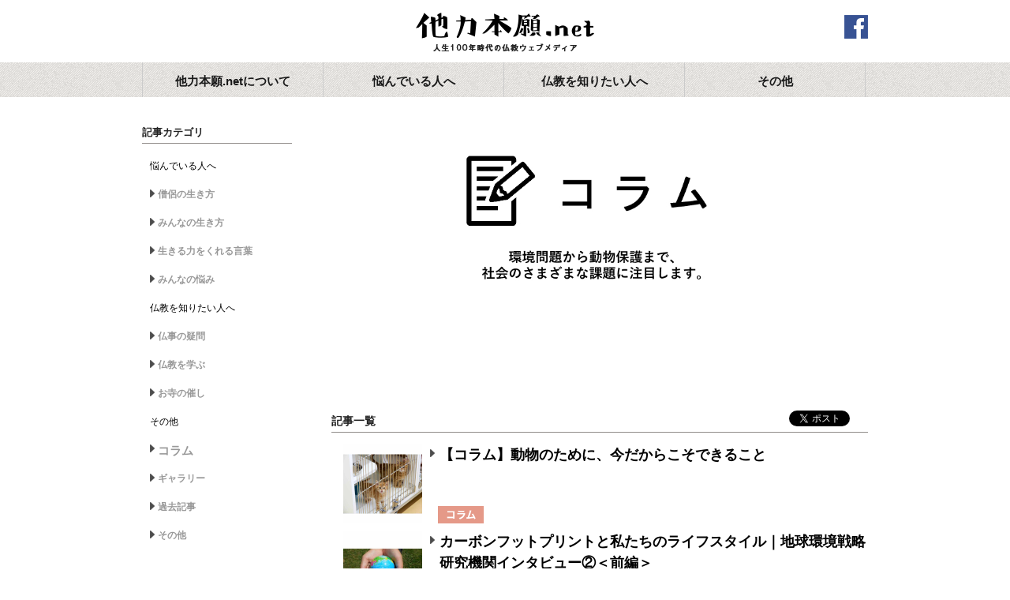

--- FILE ---
content_type: text/html; charset=UTF-8
request_url: https://tarikihongwan.net/category3/column/page/3/
body_size: 9754
content:
<meta name="robots" content="noindex" />

<!doctype html>
<html lang="ja" prefix="og: http://ogp.me/ns# fb: http://ogp.me/ns/fb#">
<head>
<meta charset="utf-8">
<meta http-equiv="X-UA-Compatible" content="IE=edge">
<meta http-equiv="content-type" content="text/html; charset=utf-8" />
<meta http-equiv="content-style-type" content="text/css" />
<meta http-equiv="content-script-type" content="text/javascript" />
<meta name="robots" content="index,follow" />
<meta name="viewport" content="width=device-width,initial-scale=1.0" />
<meta name="copyright" content="Copyright（C）2012 - 2020 TARIKI HONGWAN All Rights Reserved. powered by hongwanji">
<meta name="keywords" content="西本願寺, 他力本願, 仏教, イベント, 終活, 浄土真宗, 本願寺派, 龍谷大学, お坊さん, 僧侶, 僧職, 美坊主, 仏女, 悩み, 生き方, 愚痴, 絵本, 子育て, 坊主, 宗教, ボランティア, 相談, 苦しい, 寂しい, 辛い, 悲しい, 死別, 別れ, 寺ガール, 京都">
<meta name="description" content="「他力本願.net」は私たちの生活の悩みや関心と仏教の知恵の接点となり豊かな生き方のヒントが見つかる場所を目指しています。">
<meta property="og:site_name" content="他力本願.net" />
<meta property="og:title" content="コラム | 他力本願.net" />
<meta property="og:description" content="「他力本願.net」は私たちの生活の悩みや関心と仏教の知恵の接点となり豊かな生き方のヒントが見つかる場所を目指しています。" />
<!--meta property="og:image" content="https://tarikihongwan.nethttps://tarikihongwan.net/wp/wp-content/uploads/2022/07/NEWバナー2_コラム.jpg" -->
<meta property="og:image" content="https://tarikihongwan.net/wp/wp-content/uploads/2022/07/NEWバナー2_コラム.jpg" >
<meta property="og:url" content="https://tarikihongwan.net/category3/column/page/3/" />
<meta property="og:type" content="website" />
<link rel="stylesheet" href="https://tarikihongwan.net/shared/common/css/common.css?1617073990" />
<link rel="stylesheet" href="https://tarikihongwan.net/shared/category/css/style.css?1617080818" />
<script src="https://tarikihongwan.net/shared/common/js/lib/jquery-1.11.1.min.js?1582253573" charset="UTF-8"></script>
<script src="https://tarikihongwan.net/shared/common/js/lib/jquery.cookie.js?1582253574" charset="UTF-8"></script>
<script src="https://tarikihongwan.net/shared/common/js/lib/jquery.easing.1.3.js?1582253574" charset="UTF-8"></script>
<script src="https://tarikihongwan.net/shared/common/js/lib/jquery.transit.min.js?1582253574" charset="UTF-8"></script>
<script src="https://tarikihongwan.net/shared/common/js/lib/swfobject.js?1582253575" charset="UTF-8"></script>
<script src="https://tarikihongwan.net/shared/common/js/common.js?1617080503" charset="UTF-8"></script>
<title>コラム | 他力本願.net | 人生100年時代の仏教ウェブメディア</title>
<link rel="shortcut icon" href="/shared/common/favicon/favicon.ico" type="image/vnd.microsoft.icon" />
<link rel="icon" href="/shared/common/favicon/favicon.ico" type="image/vnd.microsoft.icon" />
<link href="https://maxcdn.bootstrapcdn.com/font-awesome/4.7.0/css/font-awesome.min.css" rel="stylesheet">
<link rel="stylesheet" href="https://tarikihongwan.net/shared/common/css/add20.css?1617078834" />
<style>
#bodywrapper{
  margin-top: 0;
}
</style>
</head>
<body>
  
  <div id="fb-root"></div>
  <script>(function(d, s, id) {
    var js, fjs = d.getElementsByTagName(s)[0];
    if (d.getElementById(id)) return;
    js = d.createElement(s); js.id = id;
    js.src = "//connect.facebook.net/ja_JP/sdk.js#xfbml=1&appId=756882651093195&version=v2.0";
    fjs.parentNode.insertBefore(js, fjs);
  }(document, 'script', 'facebook-jssdk'));</script>
  <a href="#bodywrapper" id="pagetop"></a>
  <div id="bodywrapper">
<!--
========================================================

■ HEADER START

========================================================
-->
    <div id="headerwrap">
      <header id="header">
        <h1><a href="https://tarikihongwan.net">他力本願.net</a></h1>
        <a class="fb" href="https://www.facebook.com/389731004449218" target="_blank">facebook</a>
        <a href="javascript:void(0);" id="btn_navisp" class="btn_navisp"></a>
      </header>
      <nav id="gnavi" class="">
        <ul class="clearfix">
          <li class="nav1">
            <div class="nav">
              <span class="txt">他力本願.netについて</span>
            </div>
            <div class="gnavi_child">
              <ul>
                <li><a href="https://tarikihongwan.net/about">ごあいさつ</a></li>
                <li><a href="https://tarikihongwan.net/sitepolicy">サイトポリシー</a></li>
                <li><a href="https://tarikihongwan.net/contact">お問い合わせ</a></li>
              </ul>
            </div>
          </li>
          <li class="nav2">
            <div class="nav">
              <span class="txt">悩んでいる人へ</span>
            </div>
            <div class="gnavi_child">
              <ul>
                <li><a href="/category1/souryo">僧侶の生き方</a></li>
                <li><a href="/category1/minna">みんなの生き方</a></li>
                <li><a href="/category1/kotoba">生きる力をくれる言葉</a></li>
                <li><a href="/category1/nayami">みんなの悩み</a></li>
              </ul>
            </div>
          </li>
          <li class="nav3">
            <div  class="nav">
              <span class="txt">仏教を知りたい人へ</span>
            </div>
            <div class="gnavi_child">
              <ul>
                <li><a href="/category2/butsuji">仏事の疑問</a></li>
                <li><a href="/category2/bukkyou">仏教を学ぶ</a></li>
                <li><a href="/category2/otera">お寺の催し</a></li>
              </ul>
            </div>
          </li>
          <li class="nav4">
            <div class="nav">
              <span class="txt">その他</span>
            </div>
            <div class="gnavi_child">
              <ul>
                <li><a href="/category3/column">コラム</a></li>
                <li><a href="/category3/gallery">ギャラリー</a></li>
                <li><a href="/category3/archives">過去記事</a></li>
                <li><a href="/category3/other">その他</a></li>
              </ul>
            </div>
          </li>
        </ul>
      </nav>
    </div>

<!-- 
========================================================

■ HEADER END

========================================================
-->
  <div class="contentswrapper clearfix">
<div class="second_container_2column">
	<section id="right_contents">
		<article>
			<div class="entry-content nomargin">
<div id="category_top">
	<div class="main_img">
									<img src="https://tarikihongwan.net/wp/wp-content/uploads/2022/07/NEWバナー2_コラム.jpg"/>
						</div>
	<p class="description">
		&nbsp;	</p>
	<div class="head clearfix">
					<div class="snsbox" style="line-height: 1em !important; ">
				<ul class="clearfix" style="line-height: 1em !important; ">
					<li>
						<div class="fb-like" data-layout="button_count" data-action="like" data-show-faces="false" data-share="true"></div>
					</li>

					<li class="tw">
						<a href="https://twitter.com/share" class="twitter-share-button" data-lang="ja">ツイート</a>
						<script>!function(d,s,id){var js,fjs=d.getElementsByTagName(s)[0],p=/^http:/.test(d.location)?'http':'https';if(!d.getElementById(id)){js=d.createElement(s);js.id=id;js.src=p+'://platform.twitter.com/widgets.js';fjs.parentNode.insertBefore(js,fjs);}}(document, 'script', 'twitter-wjs');</script>
					</li>
				</ul>
			</div>
			
		<h2>記事一覧</h2>
	</div>

	<ul class="list">
    <li style=" clear: both;"><a href="https://tarikihongwan.net/category3/column/21830.html/"><div><img src="https://tarikihongwan.net/wp/wp-content/uploads/2021/09/th0923b.jpg" style="max-width: 100px; max-height: 100px;"></div><div><p>【コラム】動物のために、今だからこそできること</p><span><img src="/shared/common/img/icon/ico_09.png" class="icon"></span></div></a></li><li style=" clear: both;"><a href="https://tarikihongwan.net/category3/column/21837.html/"><div><img src="https://tarikihongwan.net/wp/wp-content/uploads/2021/09/th0923a.jpg" style="max-width: 100px; max-height: 100px;"></div><div><p>カーボンフットプリントと私たちのライフスタイル｜地球環境戦略研究機関インタビュー②＜前編＞</p><span><img src="/shared/common/img/icon/ico_09.png" class="icon"></span></div></a></li><li style=" clear: both;"><a href="https://tarikihongwan.net/category3/column/21620.html/"><div><img src="https://tarikihongwan.net/wp/wp-content/uploads/2021/09/Solar_1.70.1_2_3.jpg" style="max-width: 100px; max-height: 100px;"></div><div><p>環境に配慮した店舗づくりとエネルギー選択｜パタゴニア京都インタビュー＜後編＞</p><span><img src="/shared/common/img/icon/ico_09.png" class="icon"></span></div></a></li><li style=" clear: both;"><a href="https://tarikihongwan.net/category3/column/21310.html/"><div><img src="https://tarikihongwan.net/wp/wp-content/uploads/2021/09/th0904ma-1.jpg" style="max-width: 100px; max-height: 100px;"></div><div><p>アパレルブランド・パタゴニアによる環境問題への取り組み｜パタゴニア京都インタビュー＜前編＞</p><span><img src="/shared/common/img/icon/ico_09.png" class="icon"></span></div></a></li><li style=" clear: both;"><a href="https://tarikihongwan.net/category3/column/21201.html/"><div><img src="https://tarikihongwan.net/wp/wp-content/uploads/2021/09/th0901.png" style="max-width: 100px; max-height: 100px;"></div><div><p>【9月1日は防災の日】「地震」って何だ？地震大国の日本で暮らすということ</p><span><img src="/shared/common/img/icon/ico_09.png" class="icon"></span></div></a></li><li style=" clear: both;"><a href="https://tarikihongwan.net/category3/column/21059.html/"><div><img src="https://tarikihongwan.net/wp/wp-content/uploads/2021/08/th0827.jpg" style="max-width: 100px; max-height: 100px;"></div><div><p>持続可能な環境を実現するまちづくり④ 寺院を中心としたまちづくり＜後編＞</p><span><img src="/shared/common/img/icon/ico_09.png" class="icon"></span></div></a></li><li style=" clear: both;"><a href="https://tarikihongwan.net/category3/column/21066.html/"><div><img src="https://tarikihongwan.net/wp/wp-content/uploads/2021/08/th0818-1.jpg" style="max-width: 100px; max-height: 100px;"></div><div><p>持続可能な環境を実現するまちづくり④ 寺院を中心としたまちづくり＜前編＞</p><span><img src="/shared/common/img/icon/ico_09.png" class="icon"></span></div></a></li><li style=" clear: both;"><a href="https://tarikihongwan.net/category3/column/20978.html/"><div><img src="https://tarikihongwan.net/wp/wp-content/uploads/2021/08/iges2_1.jpg" style="max-width: 100px; max-height: 100px;"></div><div><p>「ネットゼロ」に向かう世界と日本｜地球環境戦略研究機関インタビュー①後編</p><span><img src="/shared/common/img/icon/ico_09.png" class="icon"></span></div></a></li><li style=" clear: both;"><a href="https://tarikihongwan.net/category3/column/20799.html/"><div><img src="https://tarikihongwan.net/wp/wp-content/uploads/2021/07/th0731.jpg" style="max-width: 100px; max-height: 100px;"></div><div><p>IGESと考える気候変動問題とは｜地球環境戦略研究機関インタビュー①前編</p><span><img src="/shared/common/img/icon/ico_09.png" class="icon"></span></div></a></li><li style=" clear: both;"><a href="https://tarikihongwan.net/category3/column/20662.html/"><div><img src="https://tarikihongwan.net/wp/wp-content/uploads/2021/07/地球温暖化対策室2_2.jpg" style="max-width: 100px; max-height: 100px;"></div><div><p>持続可能なライフスタイルへ切り替える――京都市環境政策局地球温暖化対策室インタビュー〈第3回〉</p><span><img src="/shared/common/img/icon/ico_09.png" class="icon"></span></div></a></li>	</ul>

  <div style=" clear: both;"></div>
  		<nav class="nav-below clearfix">
			<div class="nav-next"></div>
		</nav><!-- #nav-above -->
	  <div class='wp-pagenavi' role='navigation'>
<a class="first" href="https://tarikihongwan.net/category3/column/">« 先頭</a><span class='extend'>...</span><a class="page smaller" title="Page 2" href="https://tarikihongwan.net/category3/column/page/2/">2</a><span aria-current='page' class='current'>3</span><a class="page larger" title="Page 4" href="https://tarikihongwan.net/category3/column/page/4/">4</a>
</div>	<header class="entry-footer noborder clearfix">
		<div class="home_button"><a href="/">HOMEへ戻る</a></div>
	</header>

</div>


			</div><!-- entry-content -->
			
		</article>
	</section>
	<section id="side">
	<div class="listbox">
		<h3>記事カテゴリ</h3>
		<ul>
      <li>悩んでいる人へ</li>
      <li><a class="rollover" href="https://tarikihongwan.net/category1/souryo/">僧侶の生き方</a></li><li><a class="rollover" href="https://tarikihongwan.net/category1/minna/">みんなの生き方</a></li><li><a class="rollover" href="https://tarikihongwan.net/category1/kotoba/">生きる力をくれる言葉</a></li><li><a class="rollover" href="https://tarikihongwan.net/category1/nayami/">みんなの悩み</a></li>      <li>仏教を知りたい人へ</li>
      <li><a class="rollover" href="https://tarikihongwan.net/category1/butsuji/">仏事の疑問</a></li><li><a class="rollover" href="https://tarikihongwan.net/category1/bukkyou/">仏教を学ぶ</a></li><li><a class="rollover" href="https://tarikihongwan.net/category1/otera/">お寺の催し</a></li>      <li>その他</li>
      <li class="active"><a class="rollover" href="https://tarikihongwan.net/category1/column/">コラム</a></li><li><a class="rollover" href="https://tarikihongwan.net/category1/gallery/">ギャラリー</a></li><li><a class="rollover" href="https://tarikihongwan.net/category1/archives/">過去記事</a></li><li><a class="rollover" href="https://tarikihongwan.net/category1/other/">その他</a></li>		</ul>
	</div>


<div class="listbox" style="padding-top: 18px;">
<h3>検索</h3>
	<form method="get" id="siteSearch" action="https://tarikihongwan.net/" style="margin-top: 8px;">
		<input type="text" name="s" id="searchInput" value="" placeholder="検索キーワード">
		<!--input type="submit" value="検索" accesskey="f" -->
	</form>
<div class="tagcloud">
<a href="https://tarikihongwan.net/tag/youtube/" class="tag-cloud-link tag-link-105 tag-link-position-1" style="font-size: 10px;">YouTube</a>
<a href="https://tarikihongwan.net/tag/minnna-archive/" class="tag-cloud-link tag-link-122 tag-link-position-2" style="font-size: 10px;">「みんなの生き方」名言集</a>
<a href="https://tarikihongwan.net/tag/butsuji-archive/" class="tag-cloud-link tag-link-123 tag-link-position-3" style="font-size: 10px;">「仏事の疑問」名言集</a>
<a href="https://tarikihongwan.net/tag/souryo-gallery/" class="tag-cloud-link tag-link-117 tag-link-position-4" style="font-size: 10px;">「僧侶の生き方」名言集</a>
<a href="https://tarikihongwan.net/tag/inochi/" class="tag-cloud-link tag-link-103 tag-link-position-5" style="font-size: 10px;">いのち</a>
<a href="https://tarikihongwan.net/tag/templeweb/" class="tag-cloud-link tag-link-125 tag-link-position-6" style="font-size: 10px;">お寺のホームページ事例集</a>
<a href="https://tarikihongwan.net/tag/temple/" class="tag-cloud-link tag-link-77 tag-link-position-7" style="font-size: 10px;">お寺の活動事例集</a>
<a href="https://tarikihongwan.net/tag/temple-walk/" class="tag-cloud-link tag-link-76 tag-link-position-8" style="font-size: 10px;">お寺巡り</a>
<a href="https://tarikihongwan.net/tag/dictionary/" class="tag-cloud-link tag-link-60 tag-link-position-9" style="font-size: 10px;">くらしの仏教語豆事典</a>
<a href="https://tarikihongwan.net/tag/city/" class="tag-cloud-link tag-link-32 tag-link-position-10" style="font-size: 10px;">まちづくり</a>
<a href="https://tarikihongwan.net/tag/manabi/" class="tag-cloud-link tag-link-124 tag-link-position-11" style="font-size: 10px;">まなび</a>
<a href="https://tarikihongwan.net/tag/jinseisoudan/" class="tag-cloud-link tag-link-56 tag-link-position-12" style="font-size: 10px;">みんなの人生僧談</a>
<a href="https://tarikihongwan.net/tag/events/" class="tag-cloud-link tag-link-34 tag-link-position-13" style="font-size: 10px;">イベント</a>
<a href="https://tarikihongwan.net/tag/insta-houwa/" class="tag-cloud-link tag-link-81 tag-link-position-14" style="font-size: 10px;">インスタ法話</a>
<a href="https://tarikihongwan.net/tag/guchiarchives/" class="tag-cloud-link tag-link-55 tag-link-position-15" style="font-size: 10px;">グチアーカイブス</a>
<a href="https://tarikihongwan.net/tag/guchicolle-online/" class="tag-cloud-link tag-link-69 tag-link-position-16" style="font-size: 10px;">グチコレオンライン</a>
<a href="https://tarikihongwan.net/tag/guchicolle-reports/" class="tag-cloud-link tag-link-70 tag-link-position-17" style="font-size: 10px;">グチコレポート</a>
<a href="https://tarikihongwan.net/tag/deathcafe/" class="tag-cloud-link tag-link-65 tag-link-position-18" style="font-size: 10px;">デスカフェ</a>
<a href="https://tarikihongwan.net/tag/butsuji/" class="tag-cloud-link tag-link-98 tag-link-position-19" style="font-size: 10px;">仏事・終活の現在と未来</a>
<a href="https://tarikihongwan.net/tag/information/" class="tag-cloud-link tag-link-112 tag-link-position-20" style="font-size: 10px;">他力通信</a>
<a href="https://tarikihongwan.net/tag/souryo-interview/" class="tag-cloud-link tag-link-59 tag-link-position-21" style="font-size: 10px;">僧侶インタビュー</a>
<a href="https://tarikihongwan.net/tag/syakyo/" class="tag-cloud-link tag-link-58 tag-link-position-22" style="font-size: 10px;">写京</a>
<a href="https://tarikihongwan.net/tag/animals/" class="tag-cloud-link tag-link-80 tag-link-position-23" style="font-size: 10px;">動物</a>
<a href="https://tarikihongwan.net/tag/region/" class="tag-cloud-link tag-link-66 tag-link-position-24" style="font-size: 10px;">地域</a>
<a href="https://tarikihongwan.net/tag/kosodate/" class="tag-cloud-link tag-link-61 tag-link-position-25" style="font-size: 10px;">子育て</a>
<a href="https://tarikihongwan.net/tag/tokyo-guchicolle/" class="tag-cloud-link tag-link-72 tag-link-position-26" style="font-size: 10px;">東京オトナグチコレ</a>
<a href="https://tarikihongwan.net/tag/disaster/" class="tag-cloud-link tag-link-44 tag-link-position-27" style="font-size: 10px;">災害</a>
<a href="https://tarikihongwan.net/tag/environment/" class="tag-cloud-link tag-link-99 tag-link-position-28" style="font-size: 10px;">環境問題</a>
<a href="https://tarikihongwan.net/tag/ikikoto/" class="tag-cloud-link tag-link-83 tag-link-position-29" style="font-size: 10px;">生きる力をくれる言葉</a>
<a href="https://tarikihongwan.net/tag/welfare/" class="tag-cloud-link tag-link-45 tag-link-position-30" style="font-size: 10px;">福祉</a>
<a href="https://tarikihongwan.net/tag/tsukiji/" class="tag-cloud-link tag-link-109 tag-link-position-31" style="font-size: 10px;">築地グルメ</a>
<a href="https://tarikihongwan.net/tag/shojin/" class="tag-cloud-link tag-link-57 tag-link-position-32" style="font-size: 10px;">精進料理</a>
<a href="https://tarikihongwan.net/tag/shukatsu/" class="tag-cloud-link tag-link-46 tag-link-position-33" style="font-size: 10px;">終活</a>
<a href="https://tarikihongwan.net/tag/rougo-nayami/" class="tag-cloud-link tag-link-111 tag-link-position-34" style="font-size: 10px;">老後の悩み</a>
<a href="https://tarikihongwan.net/tag/dementia/" class="tag-cloud-link tag-link-47 tag-link-position-35" style="font-size: 10px;">認知症</a>
<a href="https://tarikihongwan.net/tag/toyboze/" class="tag-cloud-link tag-link-39 tag-link-position-36" style="font-size: 10px;">謎解き</a>
<a href="https://tarikihongwan.net/tag/buddha-word/" class="tag-cloud-link tag-link-106 tag-link-position-37" style="font-size: 10px;">釈尊のことば</a>
<a href="https://tarikihongwan.net/tag/massage/" class="tag-cloud-link tag-link-79 tag-link-position-38" style="font-size: 10px;">門前町日めくりメッセージ</a>
<a href="https://tarikihongwan.net/tag/music/" class="tag-cloud-link tag-link-40 tag-link-position-39" style="font-size: 10px;">音楽</a></div>
</div>
	
	<div class="listbox archive">
		<h3>アーカイブ</h3>
		<ul>
				<li><a href='https://tarikihongwan.net/date/2023/03/'>2023年3月</a></li>
	<li><a href='https://tarikihongwan.net/date/2023/02/'>2023年2月</a></li>
	<li><a href='https://tarikihongwan.net/date/2023/01/'>2023年1月</a></li>
	<li><a href='https://tarikihongwan.net/date/2022/12/'>2022年12月</a></li>
	<li><a href='https://tarikihongwan.net/date/2022/11/'>2022年11月</a></li>
	<li><a href='https://tarikihongwan.net/date/2022/10/'>2022年10月</a></li>
	<li><a href='https://tarikihongwan.net/date/2022/09/'>2022年9月</a></li>
	<li><a href='https://tarikihongwan.net/date/2022/08/'>2022年8月</a></li>
	<li><a href='https://tarikihongwan.net/date/2022/07/'>2022年7月</a></li>
	<li><a href='https://tarikihongwan.net/date/2022/06/'>2022年6月</a></li>
	<li><a href='https://tarikihongwan.net/date/2022/05/'>2022年5月</a></li>
	<li><a href='https://tarikihongwan.net/date/2022/04/'>2022年4月</a></li>
	<li><a href='https://tarikihongwan.net/date/2022/03/'>2022年3月</a></li>
	<li><a href='https://tarikihongwan.net/date/2022/02/'>2022年2月</a></li>
	<li><a href='https://tarikihongwan.net/date/2022/01/'>2022年1月</a></li>
	<li><a href='https://tarikihongwan.net/date/2021/12/'>2021年12月</a></li>
	<li><a href='https://tarikihongwan.net/date/2021/11/'>2021年11月</a></li>
	<li><a href='https://tarikihongwan.net/date/2021/10/'>2021年10月</a></li>
	<li><a href='https://tarikihongwan.net/date/2021/09/'>2021年9月</a></li>
	<li><a href='https://tarikihongwan.net/date/2021/08/'>2021年8月</a></li>
	<li><a href='https://tarikihongwan.net/date/2021/07/'>2021年7月</a></li>
	<li><a href='https://tarikihongwan.net/date/2021/06/'>2021年6月</a></li>
	<li><a href='https://tarikihongwan.net/date/2021/05/'>2021年5月</a></li>
	<li><a href='https://tarikihongwan.net/date/2021/04/'>2021年4月</a></li>
	<li><a href='https://tarikihongwan.net/date/2021/03/'>2021年3月</a></li>
	<li><a href='https://tarikihongwan.net/date/2021/02/'>2021年2月</a></li>
	<li><a href='https://tarikihongwan.net/date/2021/01/'>2021年1月</a></li>
	<li><a href='https://tarikihongwan.net/date/2020/12/'>2020年12月</a></li>
	<li><a href='https://tarikihongwan.net/date/2020/11/'>2020年11月</a></li>
	<li><a href='https://tarikihongwan.net/date/2020/10/'>2020年10月</a></li>
	<li><a href='https://tarikihongwan.net/date/2020/09/'>2020年9月</a></li>
	<li><a href='https://tarikihongwan.net/date/2020/08/'>2020年8月</a></li>
	<li><a href='https://tarikihongwan.net/date/2020/07/'>2020年7月</a></li>
	<li><a href='https://tarikihongwan.net/date/2020/06/'>2020年6月</a></li>
	<li><a href='https://tarikihongwan.net/date/2020/05/'>2020年5月</a></li>
	<li><a href='https://tarikihongwan.net/date/2020/04/'>2020年4月</a></li>
	<li><a href='https://tarikihongwan.net/date/2020/03/'>2020年3月</a></li>
	<li><a href='https://tarikihongwan.net/date/2020/02/'>2020年2月</a></li>
	<li><a href='https://tarikihongwan.net/date/2020/01/'>2020年1月</a></li>
	<li><a href='https://tarikihongwan.net/date/2019/12/'>2019年12月</a></li>
	<li><a href='https://tarikihongwan.net/date/2019/11/'>2019年11月</a></li>
	<li><a href='https://tarikihongwan.net/date/2019/10/'>2019年10月</a></li>
	<li><a href='https://tarikihongwan.net/date/2019/09/'>2019年9月</a></li>
	<li><a href='https://tarikihongwan.net/date/2019/08/'>2019年8月</a></li>
	<li><a href='https://tarikihongwan.net/date/2019/07/'>2019年7月</a></li>
	<li><a href='https://tarikihongwan.net/date/2019/06/'>2019年6月</a></li>
	<li><a href='https://tarikihongwan.net/date/2019/05/'>2019年5月</a></li>
	<li><a href='https://tarikihongwan.net/date/2019/04/'>2019年4月</a></li>
	<li><a href='https://tarikihongwan.net/date/2019/03/'>2019年3月</a></li>
	<li><a href='https://tarikihongwan.net/date/2019/02/'>2019年2月</a></li>
	<li><a href='https://tarikihongwan.net/date/2019/01/'>2019年1月</a></li>
	<li><a href='https://tarikihongwan.net/date/2018/12/'>2018年12月</a></li>
	<li><a href='https://tarikihongwan.net/date/2018/11/'>2018年11月</a></li>
	<li><a href='https://tarikihongwan.net/date/2018/10/'>2018年10月</a></li>
	<li><a href='https://tarikihongwan.net/date/2018/09/'>2018年9月</a></li>
	<li><a href='https://tarikihongwan.net/date/2018/08/'>2018年8月</a></li>
	<li><a href='https://tarikihongwan.net/date/2018/07/'>2018年7月</a></li>
	<li><a href='https://tarikihongwan.net/date/2018/06/'>2018年6月</a></li>
	<li><a href='https://tarikihongwan.net/date/2018/04/'>2018年4月</a></li>
	<li><a href='https://tarikihongwan.net/date/2018/03/'>2018年3月</a></li>
	<li><a href='https://tarikihongwan.net/date/2018/02/'>2018年2月</a></li>
	<li><a href='https://tarikihongwan.net/date/2018/01/'>2018年1月</a></li>
	<li><a href='https://tarikihongwan.net/date/2017/12/'>2017年12月</a></li>
	<li><a href='https://tarikihongwan.net/date/2017/11/'>2017年11月</a></li>
	<li><a href='https://tarikihongwan.net/date/2017/10/'>2017年10月</a></li>
	<li><a href='https://tarikihongwan.net/date/2017/08/'>2017年8月</a></li>
	<li><a href='https://tarikihongwan.net/date/2017/07/'>2017年7月</a></li>
	<li><a href='https://tarikihongwan.net/date/2017/06/'>2017年6月</a></li>
	<li><a href='https://tarikihongwan.net/date/2017/05/'>2017年5月</a></li>
	<li><a href='https://tarikihongwan.net/date/2017/04/'>2017年4月</a></li>
	<li><a href='https://tarikihongwan.net/date/2017/03/'>2017年3月</a></li>
	<li><a href='https://tarikihongwan.net/date/2017/02/'>2017年2月</a></li>
	<li><a href='https://tarikihongwan.net/date/2017/01/'>2017年1月</a></li>
	<li><a href='https://tarikihongwan.net/date/2016/12/'>2016年12月</a></li>
	<li><a href='https://tarikihongwan.net/date/2016/11/'>2016年11月</a></li>
	<li><a href='https://tarikihongwan.net/date/2016/10/'>2016年10月</a></li>
	<li><a href='https://tarikihongwan.net/date/2016/09/'>2016年9月</a></li>
	<li><a href='https://tarikihongwan.net/date/2016/08/'>2016年8月</a></li>
	<li><a href='https://tarikihongwan.net/date/2016/07/'>2016年7月</a></li>
	<li><a href='https://tarikihongwan.net/date/2016/06/'>2016年6月</a></li>
	<li><a href='https://tarikihongwan.net/date/2016/05/'>2016年5月</a></li>
	<li><a href='https://tarikihongwan.net/date/2016/04/'>2016年4月</a></li>
	<li><a href='https://tarikihongwan.net/date/2016/03/'>2016年3月</a></li>
	<li><a href='https://tarikihongwan.net/date/2016/02/'>2016年2月</a></li>
	<li><a href='https://tarikihongwan.net/date/2016/01/'>2016年1月</a></li>
	<li><a href='https://tarikihongwan.net/date/2015/12/'>2015年12月</a></li>
	<li><a href='https://tarikihongwan.net/date/2015/11/'>2015年11月</a></li>
	<li><a href='https://tarikihongwan.net/date/2015/10/'>2015年10月</a></li>
	<li><a href='https://tarikihongwan.net/date/2015/09/'>2015年9月</a></li>
	<li><a href='https://tarikihongwan.net/date/2015/08/'>2015年8月</a></li>
	<li><a href='https://tarikihongwan.net/date/2015/07/'>2015年7月</a></li>
	<li><a href='https://tarikihongwan.net/date/2015/06/'>2015年6月</a></li>
	<li><a href='https://tarikihongwan.net/date/2015/05/'>2015年5月</a></li>
	<li><a href='https://tarikihongwan.net/date/2015/04/'>2015年4月</a></li>
	<li><a href='https://tarikihongwan.net/date/2015/03/'>2015年3月</a></li>
	<li><a href='https://tarikihongwan.net/date/2015/02/'>2015年2月</a></li>
	<li><a href='https://tarikihongwan.net/date/2015/01/'>2015年1月</a></li>
	<li><a href='https://tarikihongwan.net/date/2014/12/'>2014年12月</a></li>
	<li><a href='https://tarikihongwan.net/date/2014/11/'>2014年11月</a></li>
	<li><a href='https://tarikihongwan.net/date/2014/10/'>2014年10月</a></li>
	<li><a href='https://tarikihongwan.net/date/2014/09/'>2014年9月</a></li>
	<li><a href='https://tarikihongwan.net/date/2014/08/'>2014年8月</a></li>
	<li><a href='https://tarikihongwan.net/date/2014/07/'>2014年7月</a></li>
	<li><a href='https://tarikihongwan.net/date/2014/06/'>2014年6月</a></li>
	<li><a href='https://tarikihongwan.net/date/2014/05/'>2014年5月</a></li>
	<li><a href='https://tarikihongwan.net/date/2014/04/'>2014年4月</a></li>
	<li><a href='https://tarikihongwan.net/date/2014/03/'>2014年3月</a></li>
	<li><a href='https://tarikihongwan.net/date/2014/02/'>2014年2月</a></li>
	<li><a href='https://tarikihongwan.net/date/2014/01/'>2014年1月</a></li>
	<li><a href='https://tarikihongwan.net/date/2013/12/'>2013年12月</a></li>
	<li><a href='https://tarikihongwan.net/date/2013/11/'>2013年11月</a></li>
	<li><a href='https://tarikihongwan.net/date/2013/10/'>2013年10月</a></li>
	<li><a href='https://tarikihongwan.net/date/2013/09/'>2013年9月</a></li>
	<li><a href='https://tarikihongwan.net/date/2013/08/'>2013年8月</a></li>
	<li><a href='https://tarikihongwan.net/date/2013/07/'>2013年7月</a></li>
	<li><a href='https://tarikihongwan.net/date/2013/06/'>2013年6月</a></li>
	<li><a href='https://tarikihongwan.net/date/2013/05/'>2013年5月</a></li>
	<li><a href='https://tarikihongwan.net/date/2013/04/'>2013年4月</a></li>
	<li><a href='https://tarikihongwan.net/date/2013/03/'>2013年3月</a></li>
	<li><a href='https://tarikihongwan.net/date/2013/02/'>2013年2月</a></li>
	<li><a href='https://tarikihongwan.net/date/2013/01/'>2013年1月</a></li>
	<li><a href='https://tarikihongwan.net/date/2012/12/'>2012年12月</a></li>
		</ul>
	</div>
	
<!-- 
---------------------------------------------------------
■ COMMON BANNER START
---------------------------------------------------------
-->
	<div class="banner">
		<h3>リンク</h3>
		<ul>
		<li><a href="https://www.facebook.com/%E4%BB%96%E5%8A%9B%E6%9C%AC%E9%A1%98net-389731004449218/" target="_blank"><img src="/shared/top/img/logo/bnr_01.jpg" alt="" width="212" height="58" /></a></li>
		<li><a href="https://www.ryukoku.ac.jp/" target="_blank"><img src="https://tarikihongwan.net/wp/wp-content/uploads/2015/03/bnr_ryukoku11.jpg" alt="" width="212" height="58" /></a></li>
		<li><a href="http://www.hongwanji.or.jp/" target="_blank"><img src="https://tarikihongwan.net/wp/wp-content/uploads/2015/03/hongwanji_bnr.jpg" alt="" width="212" height="58" /></a></li>

		</ul>		
	</div>
<!-- 
---------------------------------------------------------
■ COMMON BANNER END
---------------------------------------------------------
-->


	
</section>	
</div><!-- second_container_2column --></div><!-- contentswrapper -->
<!-- 
========================================================

■ FOOTER START

========================================================
-->
<style>
      #footernavi {
      display: none;
    }
    .footermap {
      background: url(/shared/common/img/parts/bg_commonbnr.gif);
    }
    .footermap .pagetop {
      display: none;
    }
    #footernavi2 {
      width: 920px;
      margin: 0 auto;
      margin-top: 100px;
      padding: 2em 0;
    }
    #footernavi2 .pagetop {
      display: none;
    }
    #footernavi2 ul.l1 {
      float: left;
      width: 20%;
      padding: 0 2%;
      border-left: 1px solid #cbcbcb;
    }
    #footernavi2 div.lc {
      display: flex;
      justify-content: space-between;
    }
    #footernavi2 div.lc dl dd {
      padding-left: 10px;
    }
    #footernavi2 ul.l2 {
      float: left;
      width: 70%;
      padding: 0 2%;
      border-left: 1px solid #cbcbcb;
      border-right: 1px solid #cbcbcb;
    }
    #footernavi2 ul.lc li {
      float: left;
      margin-right: 2em;
      border: none;
    }
    .footernavi2_sp{
      display: none;
    }
    @media only screen and (max-width: 480px) {
      #about {
        width: 100%;
      }
      #footernavi2 {
        width: 100%;
        margin-top: 25px;
        padding:  0;
      }
      .footermap .pagetop {
        background: #222;
        display: block;
        width: 100%;
        height: 48px;
      }
      .footermap .pagetop span {
        display: block;
        background: url(/shared/common/img/footer/pagetop_sp.png) no-repeat center center;
        width: 100%;
        height: 48px;
        background-size: 55px 11px;
      }
      #footernavi2 ul {
        margin-top: 2px;
        border-left: none;
      }
      #footernavi2 ul.l1 {
        float: none;
        width: 95%;
        border-left: 0px solid #cbcbcb;
      }
      #footernavi2 ul.l2 {
        float: none;
        width: 95%;
        border-top: 1px solid #cbcbcb;
        margin-top: 25px;
        padding-top: 5px;
        border-left: 0px solid #cbcbcb;
        border-right: 0px solid #cbcbcb;
        border:none;
        display: none;
      }
      #footernavi2 dl.l2 li {
        display: none;
      }
      .footernavi2_pc{
        display: none;
      }
      .footernavi2_sp{
        display: flex;
        margin-bottom: 20px;
      }
      .footernavi2_sp ul{
        width: 50%;
        padding: 0 20px;
      }
      .footernavi2_sp .footernavi2_sp-01{
        position: relative;
      }.footernavi2_sp .footernavi2_sp-01:before{
      position: absolute;
      top: 0;
      right: 0;
      width: 1px;
      height: 100%;
      background-color: #ccc;
      content: "";
      }
      #footernavi2 ul li a {
        width: 100%;
        display: block;
        position: relative;
      }
      #footernavi2 .plc {
        width: 100%;
      }
      #footernavi2 ul li:first-child a {
        width: 100%;
      }
    }
  </style>
<div class="footermap">
  <a href="/" class="pagetop"><span></span></a>
  <nav id="footernavi2" class="clearfix">
    <div class="footernavi2_pc">
      <ul class="l1 clearfix">
        <li><a href="/"><span class="txt">HOME</span><span class="line"></span></a></li>
        <li><a href="/about/"><span class="txt">他力本願.netとは</span><span class="line"></span></a></li>
        <li><a href="/events"><span class="txt">イベントカレンダー</span><span class="line"></span></a></li>
        <li><a href="/team/"><span class="txt">チーム一覧</span><span class="line"></span></a></li>
        <li><a href="/activities/"><span class="txt">活動実績</span><span class="line"></span></a></li>
        <li><a href="/sitepolicy/"><span class="txt">サイトポリシー</span><span class="line"></span></a></li>
        <li><a href="/contact/"><span class="txt">お問い合わせ</span><span class="line"></span></a></li>
      </ul>
    </div>
    <div class="footernavi2_sp">
      <ul class="footernavi2_sp-01">
        <li><a href="/about/"><span class="txt">他力本願.netとは</span><span class="line"></span></a></li>
        <li><a href="/events"><span class="txt">イベントカレンダー</span><span class="line"></span></a></li>
        <li><a href="/team/"><span class="txt">チーム一覧</span><span class="line"></span></a></li>
        <li><a href="/activities/"><span class="txt">活動実績</span><span class="line"></span></a></li>
        <li><a href="/sitepolicy/"><span class="txt">サイトポリシー</span><span class="line"></span></a></li>
        <li><a href="/contact/"><span class="txt">お問い合わせ</span><span class="line"></span></a></li>
      </ul>
      <ul>
        <li><a href="/category1/souryo">悩んでいる人へ</a></li>
        <li><a href="/category2/butsuji">仏教を知りたい人へ</a></li>
        <li><a href="/category3/column">その他</a></li>
      </ul>
    </div>
    <ul class="l2 clearfix">
      <li style="color: #999;"> コンテンツ </li>
      <li class="plc">
        <div class="lc">
          <dl>
            <dt><span>悩んでいる人へ</span></a></dt>
            <dd><a href="/category1/souryo/">僧侶の生き方</a></dd>
            <dd><a href="/category1/minna/">みんなの生き方</a></dd>
            <dd><a href="/category1/kotoba/">生きる力をくれる言葉</a></dd>
            <dd><a href="/category1/nayami/">みんなの悩み</a></dd>
                      </dl>
          <dl>
            <dt><span>仏教を知りたい人へ</span></a></dt>
            <dd><a href="/category2/butsuji/">仏事の疑問</a></dd>
            <dd><a href="/category2/bukkyou/">仏教を学ぶ</a></dd>
            <dd><a href="/category2/otera/">お寺の催し</a></dd>
                      </dl>
          <dl>
            <dt><span>その他</span></a></dt>
            <dd><a href="/category3/column/">コラム</a></dd>
            <dd><a href="/category3/gallery/">ギャラリー</a></dd>
            <dd><a href="/category3/archives/">過去記事</a></dd>
            <dd><a href="/category3/other/">その他</a></dd>
                      </dl>
          <div></div>
        </div>
      </li>
    </ul>
  </nav>
</div>

<nav id="footernavi">
	<a href="/" class="pagetop"><span></span></a>
	<ul class="clearfix">
		<li class="nav1"><a href="https://tarikihongwan.net"><span class="txt">HOME</span><span class="line"></span></a></li>
		<li class="nav2"><a href="https://tarikihongwan.net#contents_sc"><span class="txt">コンテンツ</span><span class="line"></span></a></li>
		<li class="nav3"><a href="https://tarikihongwan.net#about_sc"><span class="txt">他力本願.netとは</span><span class="line"></span></a></li>
		<li class="nav4"><a href="https://tarikihongwan.net/sitepolicy"><span class="txt">サイトポリシー</span><span class="line"></span></a></li>
		<li class="nav5"><a href="https://tarikihongwan.net/contact"><span class="txt">お問い合わせ</span><span class="line"></span></a></li>
	</ul>
</nav>
<footer id="footer">
	<p class="copyright">Copyright（C）2012 - 2020 TARIKI HONGWAN All Rights Reserved. powered by hongwanji</p>
</footer>
<!-- 
========================================================

■ FOOTER END

========================================================
-->

</div><!-- /#bodywrapper -->
<!-- 
========================================================

■ ANALYTIC START

========================================================
-->
<script type="text/javascript">//<![CDATA[
// Google Analytics for WordPress by Yoast v4.2.8 | http://yoast.com/wordpress/google-analytics/
var _gaq = _gaq || [];
_gaq.push(['_setAccount', 'UA-38052213-1']);
				_gaq.push(['_trackPageview']);
(function () {
	var ga = document.createElement('script');
	ga.type = 'text/javascript';
	ga.async = true;
	ga.src = ('https:' == document.location.protocol ? 'https://ssl' : 'http://www') + '.google-analytics.com/ga.js';
	var s = document.getElementsByTagName('script')[0];
	s.parentNode.insertBefore(ga, s);
})();
//]]></script>

<!-- 
========================================================

■ ANALYTIC END

========================================================
-->
<script src="https://sdk.push7.jp/v2/p7sdk.js"></script>
<script>
p7.init("a866f1e863154f8bba3fdc0783d3357b",{
  mode:"native",
  subscribe:"auto"
});
</script>
</body>
</html>

--- FILE ---
content_type: text/css
request_url: https://tarikihongwan.net/shared/category/css/style.css?1617080818
body_size: 889
content:
@charset "utf-8";
/*
====================================================
■ category top
====================================================
*/
#category_top .main_img {
  /* border: 1px solid #222; */
}
#category_top .main_img img {
  width: 100%;
  height: auto;
}
#category_top .description {
  margin-top: 40px;
  text-align: center;
  font-size: 16px;
}
@media only screen and (min-width: 480px) {
  #category_top .description .pc_none {
    display: none;
  }
  #category_top .description {
    font-size: 18px;
  }
}
#category_top .head {
  border-bottom: 1px solid #918c8a;
  margin-top: 60px;
}
#category_top .head .snsbox {
  float: right;
  margin-top: 0;
}
#category_top .head .snsbox li.tw {
  width: 100px;
  overflow: hidden;
  margin-right: 0;
}
#category_top .head h2 {
  float: left;
  font-size: 14px;
}
#category_top .list {
  margin-top: 15px;
  padding-left: 15px;
}
#category_top .list li {
  margin-bottom: 10px;
}
#category_top .list li a {
  display: flex;
}
#category_top .list li a > div:first-child {
  flex-shrink: 0;
  width: 100px;
  background: #dedede;
  margin-right: 10px;
}
#category_top .list li a > div:last-child {
  display: flex;
  flex-direction: column;
  justify-content: space-between;
}
#category_top .list li p {
  color: #000;
  background: url(../../common/img/side/category_arrow.gif) no-repeat 0 6px;
  padding-left: 12px;
  font-size: 18px;
  font-weight: bold;
}
#category_top .list .icon {
  margin-top: 20px;
  margin-left: 10px;
  height: 22px;
}
#category_top .bottom_link {
  text-align: center;
  margin: 135px 0 50px 0;
}
#category_top .bottom_link .txt {
  font-size: 11px;
  margin-bottom: 10px;
}
@media only screen and (max-width: 480px) {
  #category_top .main_img img {
    width: 100%;
    height: auto;
  }
  #category_top .description {
    margin-top: 20px;
    text-align: center;
  }
  #category_top .head {
    border-bottom: 1px solid #918c8a;
    margin-top: 40px;
  }
  #category_top .head .snsbox {
    float: none;
    margin-top: 0;
  }
  #category_top .head .snsbox li.tw {
    width: 100px;
    overflow: hidden;
    margin-right: 0;
  }
  #category_top .head h2 {
    float: none;
    margin-top: 10px;
  }
  #category_top .list {
    margin-top: 15px;
    padding-left: 10px;
  }
  #category_top .list li a > div:first-child {
    /* align-self: flex-start; */
  }
  #category_top .list li a p {
    color: #000;
    background: url(../../common/img/side/category_arrow.gif) no-repeat 0 2px;
    font-size: 16px;
    padding-left: 12px;
    line-height: 1.4;
  }
  #category_top .list .icon {
    margin-top: 10px;
  }
  #category_top .bottom_link {
    text-align: center;
    margin: 70px 0 50px 0;
  }
  #category_top .bottom_link .txt {
    font-size: 11px;
    margin-bottom: 10px;
  }
  #category_top .bottom_link a img {
    width: 90%;
    height: auto;
  }
}


#bodywrapper {
  padding-top: 80px;
}
#headerwrap {
  height: 80px;
  width: 100%;
  background: #fff;
  margin: 0 auto;
  position: fixed;
  z-index: 10000;
  top: 0px;
  border-bottom: 1px solid #eee;
  transition: height 300ms ease;
  opacity: 1;
}
@media only screen and (max-width: 480px) {
  #bodywrapper {
    padding-top: 50px;
  }
  #headerwrap {
    height: 50px;
  }
}

--- FILE ---
content_type: application/javascript
request_url: https://tarikihongwan.net/shared/common/js/common.js?1617080503
body_size: 5687
content:
if (typeof console == "undefined") {
    this.console = {log: function() {}};
}

(function($) {
	
	// ----------------------------------------
	// ロールオーバー処理
	// default : _over の画像と切り替え
	// alpha : 透明度を変更
	// ----------------------------------------
	$.fn.rollOver = function(options) {
		if(this.length == 0) return;
		var c = $.extend({
			mode: "default",  //default , alpha , fade , blink
			overImg:"_over",
			outImg:"_out",
			currentImg:"_current",
			speed: 100,
			overAlpha:"0.75",
			outAlpha:"1"
		}, options || {});
		
		$(this).each(function() {
			var img = $(this);
			if(img.data("_isSet")) return;
			img.data("_isSet",true);
			
			if(c.mode == "fade"){
				var imgW = img.width();
				var imgH = img.height();
				var extension = img.attr("src").match(/.gif$|.jpg$|.png$/);
				var re = new RegExp(c.outImg+extension);
				var imgOverPath = img.attr("src").toString().replace(re,c.overImg+extension);
				$(img.parent()[0]).css({
					width:imgW+"px",
					height:imgH+"px",
					background:"url("+imgOverPath+")",
					display:"block"
				});
			}
			img.data("_options", c);
			img.hover(
				function(){
					var c = img.data("_options");
					if(c.mode == "default"){
						var extension = img.attr("src").match(/.gif$|.jpg$|.png$/);
						var re = new RegExp(c.outImg+extension);
						img.attr("src",
							img.attr("src").replace(re,c.overImg+extension)
						);
					} else if(c.mode == "alpha" || c.mode == "fade"){
						img.stop().fadeTo(c.speed,c.overAlpha);
					} else if(c.mode == "blink"){
						img.stop().fadeTo(0,c.overAlpha).animate({ opacity: c.outAlpha}, c.speed , "easeInQuad" );
					}
				},
				function(){
					var c = img.data("_options");
					if(c.mode == "default"){
						var extension = img.attr("src").match(/.gif$|.jpg$|.png$/);
						var re = new RegExp(c.overImg+extension);
						img.attr("src",
							img.attr("src").replace(re,c.outImg+extension)
						);
					} else if(c.mode == "alpha" || c.mode == "fade"){
						img.stop().fadeTo(c.speed,c.outAlpha);
					}
				}
			);
			
			
	        var userAgent = window.navigator.userAgent.toLowerCase();
			if( ( userAgent.indexOf("iphone") > -1 )
				|| ( userAgent.indexOf("ipod") > -1 )
				|| ( userAgent.indexOf("android") > -1 )
			 ){
				img.bind('touchstart',function(){
					var c = img.data("_options");
					if(c.mode == "default"){
						var extension = img.attr("src").match(/.gif$|.jpg$|.png$/);
						var re = new RegExp(c.outImg+extension);
						img.attr("src",
							img.attr("src").replace(re,c.overImg+extension)
						);
					} else if(c.mode == "alpha" || c.mode == "fade"){
						img.stop().fadeTo(c.speed,c.overAlpha);
					} else if(c.mode == "blink"){
						img.stop().fadeTo(0,c.overAlpha).animate({ opacity: c.outAlpha}, c.speed , "easeInQuad" );
					}
				})
				img.bind('mouseup',function(){
					var c = img.data("_options");
					if(c.mode == "default"){
						var extension = img.attr("src").match(/.gif$|.jpg$|.png$/);
						var re = new RegExp(c.overImg+extension);
						img.attr("src",
							img.attr("src").replace(re,c.outImg+extension)
						);
					} else if(c.mode == "alpha" || c.mode == "fade"){
						img.stop().fadeTo(c.speed,c.outAlpha);
					}
				})
			}

		});
	}
	

	// ----------------------------------------
	// チェンジロールオーバー画像処理
	// ----------------------------------------
	$.fn.changeRollOverImage = function(options) {
		if(this.length == 0) return;
		
		var c = $.extend({
			overImg:"_over",
			outImg:"_out",
			currentImg:"_current"
		}, options || {});
		
		var img = $(this);
		var extension = img.attr("src").match(/.gif$|.jpg$|.png$/);
		var re;
		if(img.attr("src").match(c.outImg)){
			re = new RegExp(c.outImg+extension);
		} else {
			re = new RegExp(c.currentImg+extension);
		}
		img.attr("src",
			img.attr("src").replace(re,c.overImg+extension)
		);
	}
	
	
	// ----------------------------------------
	// チェンジロールアウト画像処理
	// ----------------------------------------
	$.fn.changeRollOutImage = function(options) {
		if(this.length == 0) return;
		
		var c = $.extend({
			overImg:"_over",
			outImg:"_out",
			currentImg:"_current"
		}, options || {});
		
		var img = $(this);
		var extension = img.attr("src").match(/.gif$|.jpg$|.png$/);
		var re;
		if(img.attr("src").match(c.overImg)){
			re = new RegExp(c.overImg+extension);
		} else {
			re = new RegExp(c.currentImg+extension);
		}
		img.attr("src",
			img.attr("src").replace(re,c.outImg+extension)
		);
	}
	
	
	// ----------------------------------------
	// チェンジカレント画像処理
	// ----------------------------------------
	$.fn.changeCurrentImage = function(options) {
		if(this.length == 0) return;
		
		var c = $.extend({
			overImg:"_over",
			outImg:"_out",
			currentImg:"_current"
		}, options || {});
		
		var img = $(this);
		var extension = img.attr("src").match(/.gif$|.jpg$|.png$/);
		var re;
		if(img.attr("src").match(c.outImg)){
			re = new RegExp(c.outImg+extension);
		} else {
			re = new RegExp(c.overImg+extension);
		}
		img.attr("src",
			img.attr("src").replace(re,c.currentImg+extension)
		);
	}
	
	
	
	// ----------------------------------------
	// スクロール処理
	// ----------------------------------------
	$.fn.pageScroll = function(options) {
		if(this.length == 0) return;
		var c = $.extend({
			offsetY:0,
			ignore:"ignore"
		}, options || {});
				
		this.click(function() {
			if($(this).hasClass(c.ignore)) return true;
			if (location.pathname.replace(/^\//,'') == this.pathname.replace(/^\//,'') && location.hostname == this.hostname) {
				var target = $(this.hash);
				target = target.length && target;
				if (target.length) {
					var sclpos = 0;
					var scldurat = 1500;
					var targetOffset = target.offset().top - sclpos;
					$('html,body')
						.animate({scrollTop: targetOffset-c.offsetY}, {duration: scldurat,easing:"easeOutExpo"});
					return false;
				}
			}
		});
	}

})(jQuery)

jQuery(function($){
	$('.imgover').rollOver({mode:"default"});
	$('.alphaover').rollOver({mode:"alpha"});
	
	//PageScroll
	$('a[href*=#]').pageScroll();
	
	Browser.getIns().init();
	Gnavi.getIns().init();
	new About();
	new Contents();
	new Side();
	
});

//===============================================
//
// Browser
//
//===============================================
var Browser = (function() {
 
    function Browser() {
        //----------------------------------------
        //PRIVATE INSTANCE MEMBER
        //----------------------------------------
        var _$debug_container = $('#debug_container');
		//var _$scrollX = $('.scrollX',_$debug_container);
		//var _$scrollY = $('.scrollY',_$debug_container);
		//var _$windowWidth = $('.windowWidth',_$debug_container);
		//var _$windowHeight = $('.windowHeight',_$debug_container);
		//var _$documentWidth = $('.documentWidth',_$debug_container);
		//var _$documentHeight = $('.documentHeight',_$debug_container);
		//var _$scrollRate = $('.scrollRate',_$debug_container);
		var _self = this;
      
		//----------------------------------------
        //PRIVATE INSTANCE METHOD
        //----------------------------------------
        var _getScrollPosition = function(){
	        var obj = new Object();
			obj.x = document.documentElement.scrollLeft || document.body.scrollLeft;
			obj.y = document.documentElement.scrollTop || document.body.scrollTop;
			return obj
        }
		
		var _getScreenSize = function(){
			var obj = new Object();
			
			//console.log(
			//	document.documentElement.clientWidth
			//	,document.body.clientWidth
			//	,document.body.scrollWidth
			//	,window.innerWidth
			//);
			
			//if( !_self.isSafari && !_self.isOpera ){
			if( !_self.isOpera ){
				obj.width = document.documentElement.clientWidth || document.body.clientWidth || document.body.scrollWidth;
				obj.height = document.documentElement.clientHeight || document.body.clientHeight || document.body.scrollHeight;
			} else {
				obj.width = window.innerWidth;
				obj.height = window.innerHeight;
			}
			obj.widthHalf = parseInt((obj.width)/2);
			obj.heightHalf = parseInt((obj.height)/2);
			return obj;
		}	
			
		var _getDocumentSize = function(){
			var obj = new Object();
			obj.width = document.documentElement.scrollWidth || document.body.scrollWidth;
			obj.height = document.documentElement.scrollHeight || document.body.scrollHeight;
			return obj;
		}
		
		var _scrollHandler = function(){
			_scrollPosition = _getScrollPosition();
			_self.scrollX = _scrollPosition.x;
			_self.scrollY = _scrollPosition.y;
			
			_self.scrollRate = _self.scrollY / (_self.documentHeight - _self.windowHeight);
			
			//_$scrollX.text(_self.scrollX);
			//_$scrollY.text(_self.scrollY);
			//_$scrollRate.text(_self.scrollRate);
			
			for(var i=0;i < _self.scrollFunction.length;i++){
				_self.scrollFunction[i]();
			}
		}
		
		var _resizeHandler = function(){
			_screenSize = _getScreenSize();
			_self.windowWidth = _screenSize.width;
			_self.windowHeight = _screenSize.height;
			_self.windowWidthHalf = _screenSize.widthHalf;
			_self.windowHeightHalf = _screenSize.heightHalf;
			_documentSize = _getDocumentSize();
			_self.documentWidth = _documentSize.width;
			_self.documentHeight = _documentSize.height;
			
			if(_self.windowWidth <= 480){
				_self.responsiveSp = true;
			} else {
				_self.responsiveSp = false;				
			}
			
			if( _self.windowWidth > Browser.minContentsWidth  ){
				_self.contentsWidth = _self.windowWidth;
			} else {
				_self.contentsWidth = Browser.minContentsWidth;				
			}
			
			if( _self.windowHeight > Browser.minContentsHeight  ){
				_self.contentsHeight = _self.windowHeight;
			} else {
				_self.contentsHeight = Browser.minContentsHeight;				
			}
			_self.contentsWidthHalf = _self.contentsWidth>>1;
			_self.contentsHeightHalf = _self.contentsHeight>>1;
			//_$windowWidth.text(_self.windowWidth);
			//_$windowHeight.text(_self.windowHeight);
			//_$documentWidth.text(_self.documentWidth);
			//_$documentHeight.text(_self.documentHeight);
			
			for(var i=0;i < _self.resizeFunction.length;i++){
				_self.resizeFunction[i]();
			}
		}
        
        //----------------------------------------
        //PUBLIC INSTANCE MEMBER
        //---------------------------------------- 
        this.isIE = false;
		this.isIE6 = false;
		this.isIE7 = false;
		this.isIE8 = false;
		this.isIE9 = false;
		this.isIE10 = false;
		this.isIE11 = false;
		this.isFF = false;
		this.isFF35 = false;
		this.isOpera = false;
		this.isChrome = false;
		this.isSafari = false;
		this.isiPhone = false;
		this.isiPad = false;
		this.isiPod = false;
		this.isAndroid = false;
		
		this.isCanvas = false;
		this.isTransition = false;
		this.isSp = false;
		
		this.scrollX = 0;
		this.scrollY = 0;
		this.windowWidth = 0;
		this.windowHeight = 0;
		this.windowWidthHalf = 0;
		this.windowHeightHalf = 0;
		this.documentWidth = 0;
		this.documentHeight = 0;
		this.contentsWidth = 0;
		this.contentsHeight = 0;
		this.contentsWidthHalf = 0;
		this.contentsHeightHalf = 0;
		this.scrollRate = 0;
		
		this.responsiveSp = false;
		
		this.resizeFunction = [];
		this.scrollFunction = [];
		
        //----------------------------------------
        //PUBLIC INSTANCE METHOD
        //----------------------------------------
        this.init = function(){
	        var userAgent = window.navigator.userAgent.toLowerCase();
			var appVersion = window.navigator.appVersion.toLowerCase();
			if (userAgent.indexOf("msie") > -1){
				this.isIE = true;
				if (appVersion.indexOf("msie 6.0") > -1){
					this.isIE6 = true;
				} else if( appVersion.indexOf("msie 7.0") > -1 ){
					this.isIE7 = true;
				} else if( appVersion.indexOf("msie 8.0") > -1 ){
					this.isIE8 = true;
				} else if( appVersion.indexOf("msie 9.0") > -1 ){
					this.isIE9 = true;
				} else if( appVersion.indexOf("msie 10.0") > -1 ){
					this.isIE10 = true;
				}
			} else if( userAgent.indexOf("trident") > -1 ){
				this.isIE = true;
				this.isIE11 = true;
			} else if( userAgent.indexOf("firefox") > -1 ){
				this.isFF = true;
				var version = parseFloat(userAgent.match(/firefox\/(\d+\.\d+)/)[1])
				this.isFF35 = version >= 3.5
			} else if( userAgent.indexOf("iphone") > -1 ){
				this.isiPhone = true;
			} else if( userAgent.indexOf("ipod") > -1 ){
				this.isiPod = true;
			} else if( userAgent.indexOf("ipad") > -1 ){
				this.isiPad = true;
			} else if( userAgent.indexOf("android") > -1 ){
				this.isAndroid = true;
			} else if( userAgent.indexOf("opera") > -1 ){
				this.isOpera = true;
			} else if( userAgent.indexOf("chrome") > -1 ){
				this.isChrome = true;				
			} else if( userAgent.indexOf("safari") > -1 ){
				this.isSafari = true;
			}
			
			this.isCanvas = (!this.isIE6 && !this.isIE7 && !this.isIE8 && !this.isiPhone && !this.isiPod && !this.isAndroid);
			this.isTransition = (!this.isIE6 && !this.isIE7 && !this.isIE8 && !this.isIE9 && !this.isiPhone && !this.isiPod && !this.isAndroid);
			this.isSp = (this.isiPhone || this.isiPod || this.isAndroid || this.isiPad);
			
			$(window).scroll(_scrollHandler);
			_scrollHandler();
			
			$(window).resize(_resizeHandler);
			_resizeHandler();
        }
        
        this.addResizeHandler = function(func){
        	if(typeof func == 'function'){
	        	this.resizeFunction.push(func);
        	}
        }
        this.removeResizeHandler = function(func){
        	if(typeof func == 'function'){
        		for(i=0;i<=this.resizeFunction.length-1;i++){
	        		if( this.resizeFunction[i] == func ) {
	        			this.resizeFunction.splice(i,1);
	        		}
        		}
        	}
        }
        
        this.addScrollHandler = function(func){
        	if(typeof func == 'function'){
	        	this.scrollFunction.push(func);
        	}
        }
        this.removeScrollHandler = function(func){
        	if(typeof func == 'function'){
        		for(i=0;i<=this.scrollFunction.length-1;i++){
	        		if( this.scrollFunction[i] == func ) {
	        			this.scrollFunction.splice(i,1);
	        		}
        		}
        	}
        }
        
        this.resize = function(func){
        	_resizeHandler();
        }
        
        //----------------------------------------
        //CONSTRUCTOR
        //----------------------------------------
    }
 
    //----------------------------------------
    //PRIVATE STATIC MEMBER
    //----------------------------------------
    var _instance = null;
    
    //----------------------------------------
    //PRIVATE STATIC METHOD
    //----------------------------------------
    
    //----------------------------------------
    //PUBLIC STATIC MEMBER
    //----------------------------------------
    Browser.minContentsWidth = 1000;
    Browser.minContentsHeight = 800;
    
    //----------------------------------------
    //PUBLIC STATIC METHOD
    //----------------------------------------
    Browser.getIns = function(){
	    if(!_instance){
		    _instance = new Browser();
	    }
	    return _instance;
    }
    
    return Browser;
})();




//===============================================
//
// Gnavi
//
//===============================================
var Gnavi = (function() {
 
    function Gnavi() {
    	
        //----------------------------------------
        //PRIVATE INSTANCE MEMBER
        //----------------------------------------
        var _$gnavi = $('#gnavi');
        var _$btn_navisp = $('#btn_navisp');
        var _isOpen = false;
        var _gnaviHeight = 0;
        
		//----------------------------------------
        //PRIVATE INSTANCE METHOD
        //----------------------------------------
        var _btnNaviClick = function(){
	        if(_isOpen){
		        _close();
	        } else {
		        _open();
	        }
        }
        
        var _open = function(id){
        	_isOpen = true;
        	_resizeHandler();
        	
        	_$gnavi.show();
        	_$gnavi.stop().css({top:-_gnaviHeight}).animate({top:0});        	
        	
        	_$btn_navisp.addClass('close');
        }
        
        var _close = function(){
        	_isOpen = false;
        	_resizeHandler();
        	
        	_$gnavi.stop().animate({top:-_gnaviHeight});
        	_$btn_navisp.removeClass('close');
        }
        
        var _resizeHandler = function(){
	        // _gnaviHeight = Browser.getIns().windowHeight + 100;
	        // if(Browser.getIns().responsiveSp){
		       //  _$gnavi.height(_gnaviHeight);
	        // } else {
		       //  _$gnavi.height(44);
	        // }

			$('#btn_navisp').on('click',function(){
				if($(this).hasClass('close')){//閉じる
					$('#gnavi').addClass('active');
				}
				else {//開く
					$('#gnavi').removeClass('active');
				}
				console.log(this);
		  	});

        }
        
		//----------------------------------------
        //PUBLIC INSTANCE MEMBER
        //---------------------------------------- 
        this.init = function(){
        	if(_$gnavi.length == 0) return;
        	
        	_$btn_navisp.click(_btnNaviClick);
        	Browser.getIns().addResizeHandler(_resizeHandler);
        	_resizeHandler();
        	
        	_$gnavi.stop().css({top:-_gnaviHeight});
        }
        
        this.close = function(){
	        _close();
        }
        
        //----------------------------------------
        //PUBLIC INSTANCE METHOD
        //----------------------------------------
        
        //----------------------------------------
        //CONSTRUCTOR
        //----------------------------------------
    }
 
    //----------------------------------------
    //PRIVATE STATIC MEMBER
    //----------------------------------------
    var _instance = null;
    
    //----------------------------------------
    //PRIVATE STATIC METHOD
    //----------------------------------------
 
    //----------------------------------------
    //PUBLIC STATIC MEMBER
    //----------------------------------------
    Gnavi.getIns = function(){
	    if(!_instance){
		    _instance = new Gnavi();
	    }
	    return _instance;
    }
       
    //----------------------------------------
    //PUBLIC STATIC METHOD
    //----------------------------------------
    return Gnavi;
})();




//===============================================
//
// About
//
//===============================================
var About = (function() {
 
    function About() {
    	
        //----------------------------------------
        //PRIVATE INSTANCE MEMBER
        //----------------------------------------
        
		//----------------------------------------
        //PRIVATE INSTANCE METHOD
        //----------------------------------------        

        
		//----------------------------------------
        //PUBLIC INSTANCE MEMBER
        //---------------------------------------- 
        
        //----------------------------------------
        //PUBLIC INSTANCE METHOD
        //----------------------------------------
        
        //----------------------------------------
        //CONSTRUCTOR
        //----------------------------------------
        var _constructor = function(){
			$("a").each(function(a,b){
				if((/about_sc/).test($(b).attr("href"))){
					$(b).bind("click",function(){
						var timer = setTimeout(function(){
							$('html,body').animate({ scrollTop: $("#about").offset().top - 50 }, 'slow');
						},300);
						Gnavi.getIns().close();
					});
				}
			});
			
			if((/about_sc/).test(location.hash)){
				var timer = setTimeout(function(){
					$('html,body').animate({ scrollTop: $("#about").offset().top - 50 }, 'slow');
				},300);
			};
        }
    	
    	_constructor();
    }
 
    //----------------------------------------
    //PRIVATE STATIC MEMBER
    //----------------------------------------
  
    //----------------------------------------
    //PRIVATE STATIC METHOD
    //----------------------------------------
 
    //----------------------------------------
    //PUBLIC STATIC MEMBER
    //----------------------------------------
    
    //----------------------------------------
    //PUBLIC STATIC METHOD
    //----------------------------------------
    return About;
})();



//===============================================
//
// Contents
//
//===============================================
var Contents = (function() {
 
    function Contents() {
    	
        //----------------------------------------
        //PRIVATE INSTANCE MEMBER
        //----------------------------------------
        
		//----------------------------------------
        //PRIVATE INSTANCE METHOD
        //----------------------------------------        

        
		//----------------------------------------
        //PUBLIC INSTANCE MEMBER
        //---------------------------------------- 
        
        //----------------------------------------
        //PUBLIC INSTANCE METHOD
        //----------------------------------------
        
        //----------------------------------------
        //CONSTRUCTOR
        //----------------------------------------
        var _constructor = function(){
			$("a").each(function(a,b){
				if((/contents_sc/).test($(b).attr("href"))){
					$(b).bind("click",function(){
						var timer = setTimeout(function(){
							$('html,body').animate({ scrollTop: $("#contents").offset().top - 50 }, 'slow');
						},300);
						Gnavi.getIns().close();
					});
				}
			});
			
			if((/contents_sc/).test(location.hash)){
				var timer = setTimeout(function(){
					$('html,body').animate({ scrollTop: $("#contents").offset().top - 50 }, 'slow');
				},300);
			};
        }
    	
    	_constructor();
    }
 
    //----------------------------------------
    //PRIVATE STATIC MEMBER
    //----------------------------------------
  
    //----------------------------------------
    //PRIVATE STATIC METHOD
    //----------------------------------------
 
    //----------------------------------------
    //PUBLIC STATIC MEMBER
    //----------------------------------------
    
    //----------------------------------------
    //PUBLIC STATIC METHOD
    //----------------------------------------
    return Contents;
})();


//===============================================
//
// Side
//
//===============================================
var Side = (function() {
 
    function Side() {
    	
        //----------------------------------------
        //PRIVATE INSTANCE MEMBER
        //----------------------------------------
        var _$side = $('#side');
        
		//----------------------------------------
        //PRIVATE INSTANCE METHOD
        //----------------------------------------        
        var _h3Click = function(e){
        	if(!Browser.getIns().responsiveSp) return;
	        
	        var $h3 = $(e.currentTarget);
	        var $ul = $h3.parent().find('ul');
	        
	        if(!$h3.data('init')){
		        $h3.data('init',true);
		        $h3.data('ulheight',$ul.show().height());
		        $ul.hide();
	        }
	        
	        var ulheight = $h3.data('ulheight');
	        
	        if( $h3.hasClass('close') ){
		        $h3.removeClass('close');
		        $ul.stop().animate({height:0});
	        } else {
		        $h3.addClass('close');
		        $ul.show();
		        $ul.stop().css({height:0}).animate({height:ulheight});
	        }
        }
        
        var _resizeHandler = function(){
	        if(Browser.getIns().responsiveSp){     	
	        } else {
		        _$side.find('.listbox').each(function(){
			        $(this).find('h3').removeClass('close');
			        $(this).find('ul').css({height:'auto'})
		        });
	        }
        }
        
		//----------------------------------------
        //PUBLIC INSTANCE MEMBER
        //---------------------------------------- 
        
        //----------------------------------------
        //PUBLIC INSTANCE METHOD
        //----------------------------------------
        
        //----------------------------------------
        //CONSTRUCTOR
        //----------------------------------------
        var _constructor = function(){
        	if(_$side.length == 0) return;
        	
        	_$side.find('.listbox h3').click(_h3Click);
        	
        	Browser.getIns().addResizeHandler(_resizeHandler);
        	_resizeHandler();
        	
        }
    	
    	_constructor();
    }
 
    //----------------------------------------
    //PRIVATE STATIC MEMBER
    //----------------------------------------
  
    //----------------------------------------
    //PRIVATE STATIC METHOD
    //----------------------------------------
 
    //----------------------------------------
    //PUBLIC STATIC MEMBER
    //----------------------------------------
    
    //----------------------------------------
    //PUBLIC STATIC METHOD
    //----------------------------------------
    return Side;
})();




$(function(){
	var agent = navigator.userAgent;
	/*var agent = navigator.userAgent;
	var portraitWidth,landscapeWidth;
	var imgSize = {};
	var imgHeight = 0;
	var pcSize = 960;
	var smartPhoneSize = 1160;
	var zoomPointer = 1;
	var wiiSize = 1200;
	smartPhoneSize = agent.search(/Android|iPhone/) != -1?960:smartPhoneSize;
	var fitWidth = agent.search(/iPhone/) != -1 || agent.search(/iPad/) != -1 || agent.search(/WiiU/) != -1 || agent.search(/iPod/) != -1 || agent.search(/Android/) != -1?smartPhoneSize:pcSize;	*/
	var portraitWidth,landscapeWidth;
	var fitWidth = 960;

	
	$(".wpcf7 input[type='text'],.wpcf7 textarea").each(function(a,b){
		$(b).css("color","#aaa");
		setupDes($(b));
	});

	$("a").each(function(a,b){
		if((/about_sc/).test($(b).attr("href"))){
			$(b).bind("click",function(){
				var timer = setTimeout(function(){
					$('html,body').animate({ scrollTop: $("#about").offset().top }, 'slow');
				},300);
			});
		}
	});
	
	if((/about_sc/).test(location.hash)){
		var timer = setTimeout(function(){
			$('html,body').animate({ scrollTop: $("#about").offset().top }, 'slow');
		},300);
	};
	
	function setupDes(b) {
		var x = b.val();
		return (function(b){
			b.bind("focus",function(){
				if(b.val() == x){b.val("");};
			});
			b.bind("blur",function(){
				if(b.val() == ""){b.val(x);}else{
					$(b).css("color","#000");
				};
			});
			if(b.val() == ""){b.val(x)};
		})(b);
	}
	if(agent.search(/iPhone|Android/) == -1){
		$(".nav ul li").each(function(a,b){
			var line = $('<div></div>').css({
					width:"150px",
					marginLeft:"auto",
					marginRight:"auto",
					height:"1px",
					backgroundColor:"#000",
					lineHeight:0,
					fontSize:0
					//borderBottom:"1px solid #000"
				})
			$(b).append(line.hide());
			$(b).bind("mouseover",function(){
				line.show();
			});
			$(b).bind("mouseout",function(){
				line.hide();
				//$(this).children().eq(	$(this).children().length-1).remove();
			});
		});
	}
});



jQuery(function($){
	$('#gnavi > ul > li .nav').on('click',function(){
		console.log('ccc');
		if($(this).hasClass('is-active')){
			console.log('aaaa');
			$(this).removeClass('is-active');
			$(this).next().removeClass('is-active');
		} else {
			console.log('bbbb');
			$(this).addClass('is-active');
			$(this).next().addClass('is-active');
		}
  });

});